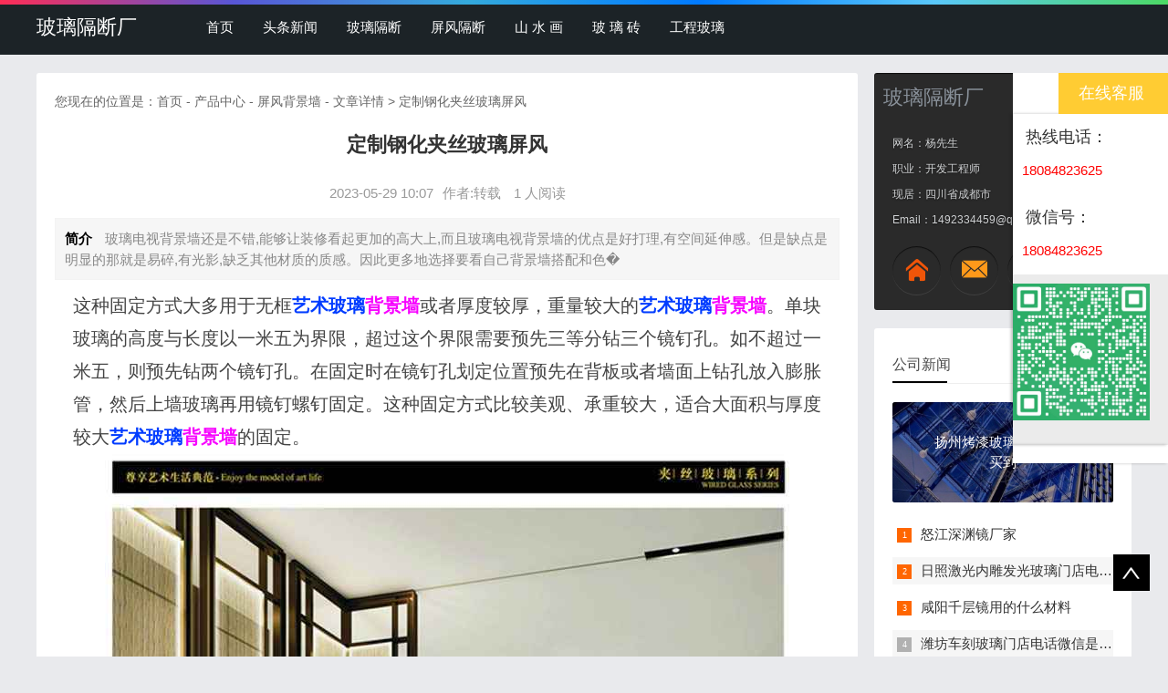

--- FILE ---
content_type: text/html
request_url: http://ispz.com.cn/show-2430.html
body_size: 5995
content:

<!doctype html>
<html>

<head>
    <meta charset="utf-8">
<title>定制钢化夹丝玻璃屏风-玻璃隔断厂</title>
<meta name="keywords" content="定制钢化夹丝玻璃屏风隔断墙,客厅玻璃隔断,屏风隔断,办公玻璃隔断">
<meta name="description" content="玻璃电视背景墙还是不错,能够让装修看起更加的高大上,而且玻璃电视背景墙的优点是好打理,有空间延伸感。但是缺点是明显的那就是易碎,有光影,缺乏其他材质的质感。因此更多地选择要看自己背景墙搭配和色彩的一致。工厂主营：隔断墙,客厅玻璃隔断,屏风隔断,办公玻璃隔断的厂家,提供专业的报价和解决方案，公司设计的产品质量可靠,风格新颖,受到众多客户的一致认可和满意。">
    <meta name="viewport" content="width=device-width, initial-scale=1.0">
    <link href="/templatefile/template13/skin/css/base.css" rel="stylesheet">
    <link href="/templatefile/template13/skin/css/m.css" rel="stylesheet">
    <link href="/templatefile/template13/skin/css/my.css" rel="stylesheet">
    <script src="/templatefile/template13/skin/js/jquery-1.8.3.min.js"></script>
    <script src="/templatefile/template13/skin/js/comm.js"></script>
    <!--[if lt IE 9]>
<script src="/skin/js/modernizr.js"></script>
<![endif]-->
</head>


<body>
<!--顶部 开始-->
<!--ad head-->
<header id="header">
  <div class="navbox">
    <h2 id="mnavh"><span class="navicon"></span></h2>
    <div class="logo"><a href="/">玻璃隔断厂</a></div>
    <nav>
      <ul id="starlist">
        <li><a href="/">首页</a></li>
        
        		<li><a class="" href="/page-1.html" class='on'>头条新闻</a></li>
					<li><a class="" href="/page-6.html" class='on'>玻璃隔断</a></li>
					<li><a class="" href="/page-7.html" class='on'>屏风隔断</a></li>
					<li><a class="" href="/page-8.html" class='on'>山 水 画</a></li>
					<li><a class="" href="/page-9.html" class='on'>玻 璃 砖</a></li>
					<li><a class="" href="/page-10.html" class='on'>工程玻璃</a></li>
			        
      </ul>
    </nav>
    <!-- <div class="searchico"></div> -->
  </div>
</header>
<div class="searchbox">
<!--   <div class="search">
    <form  name="formsearch" action="/plus/search.php">
      <input type="hidden" name="kwtype" value="0" />
      <input name="q" class="input_text" value="请输入关键字词" style="color: rgb(153, 153, 153);" onfocus="if(value=='请输入关键字词'){this.style.color='#000';value=''}" type="text">
      <input name="submit" class="input_submit" value="搜索" type="submit">
    </form>
  </div>
  <div class="searchclose"></div> -->
</div>


<!---新闻开始--->
   
  
  <!---新闻开始--->
   <article>
        <!--lbox begin-->
        <div class="lbox">
 <!--           <div class="ad whitebg">
                <div class="pcd_ad">
                    <table width="860" height="90" bgcolor="#D10101">
                        <tbody>
                            <tr align="center">
                                <td style="text-align: center;color: #fff;line-height: 90px;">广告位</td>
                            </tr>
                        </tbody>
                    </table>
                </div>
            </div>
-->
            <div class="content_box whitebg">
                <span class="con_nav">您现在的位置是：<a href='/'>首页</a>    -   <a href="/page-2.html"  >产品中心</a>   -   <a href="/page-7.html"  >屏风背景墙</a> - 文章详情 >  定制钢化夹丝玻璃屏风</span>
                <h1 class="con_tilte">定制钢化夹丝玻璃屏风</h1>
                <p class="bloginfo" style="text-align: center;"><span>2023-05-29 10:07</span><span>作者:转载</span><span>
                       1 人阅读
                    </span></p>
                <p class="con_info"><b>简介</b> 玻璃电视背景墙还是不错,能够让装修看起更加的高大上,而且玻璃电视背景墙的优点是好打理,有空间延伸感。但是缺点是明显的那就是易碎,有光影,缺乏其他材质的质感。因此更多地选择要看自己背景墙搭配和色�</p>
                <div class="con_text"> 
				<div style="margin: 0px; padding: 0px; color: rgb(68, 68, 68); font-size: 20px !important; line-height: 36px; box-sizing: border-box;">
	
	 这种固定方式大多用于无框<a href="http://www.inkde.com/" target="_blank" title="艺术玻璃" style="color:#003CFF"><strong>艺术玻璃</strong></a><a href="http://www.eoncho.com/" target="_blank" title="背景墙" style="color:#F700FF"><strong>背景墙</strong></a>或者厚度较厚，重量较大的<a href="http://www.inkde.com/" target="_blank" title="艺术玻璃" style="color:#003CFF"><strong>艺术玻璃</strong></a><a href="http://www.eoncho.com/" target="_blank" title="背景墙" style="color:#F700FF"><strong>背景墙</strong></a>。单块玻璃的高度与长度以一米五为界限，超过这个界限需要预先三等分钻三个镜钉孔。如不超过一米五，则预先钻两个镜钉孔。在固定时在镜钉孔划定位置预先在背板或者墙面上钻孔放入膨胀管，然后上墙玻璃再用镜钉螺钉固定。这种固定方式比较美观、承重较大，适合大面积与厚度较大<a href="http://www.inkde.com/" target="_blank" title="艺术玻璃" style="color:#003CFF"><strong>艺术玻璃</strong></a><a href="http://www.eoncho.com/" target="_blank" title="背景墙" style="color:#F700FF"><strong>背景墙</strong></a>的固定。<div style="text-align: center;"><img src="http://zq.lp178.com/webpic/3/dfad5b4d56b27ec32804a20b61fa08c3.jpg"></div><br/>随着生活水平和审美要求的提高，电视背景墙，客厅背景墙，玄关背景墙，儿童房背景墙，花园背景墙，卧室背景墙，茶室背景墙装修都越来越受到人们的关注。电视背景墙的制作有诸如做瓷砖雕刻，水刀拼花，各种石材，玻璃雕花，石膏板、铝塑板、涂料色彩造型、木制油漆造型，石材造型以及贴墙纸,要求用到3D背景墙效果，色彩艳丽，所以可用于装修背景墙的材料更是多种多样。<div style="text-align: center;"><img src="http://zq.lp178.com/webpic/3/141a110d3c9d255c5a0a5828407e54de.jpeg"></div><br/>在玻璃墙设计中要避免玻璃的单一，玻璃电视墙与其他材质背景墙不同，主要通过造型设计以突显其风格特点，单纯只有一面玻璃的玻璃电视墙容易让人感觉生冷没有家庭温暖，长期居住灯光的强烈反射又会令人倍感疲惫，所以在设计上要采用多色的玻璃或是印花玻璃等等。<br/>客厅沙发背景墙使用玻璃的可以增加一份的靓丽,并且在清洗的时候很方便。但是有的人觉得玻璃是很容易破碎的,所以稍微的不注意就会把背景墙弄碎,造成划伤的情况。为此人们就对这样的装修方式有一种疑问,好还是不好呢?那么就来介绍一下有关于客厅沙发背景墙是玻璃好不好?怎么设计沙发背景墙?</div>
                    <div class="pagelist"></div>
                    <p>Tags：
                         </p>
                    <p class="share"><b>转载：</b>本站内容均为个人综合和分享，内容源来自网络，感谢您对本站的认可。
                    </p>
                    <div class="nextinfo">
                        <p>上一篇：<a href="/show-6905.html">定制钢化夹丝玻璃背景墙</a> </p>
                        <p>下一篇：<a href="/show-2413.html">轻奢装饰艺术入户玻璃屏风隔断</a> </p>
                    </div>
                </div>
            </div>
            <!--             <div class="ad whitebg">
                <div class="pcd_ad">
                    <table width="860" height="90" bgcolor="#D10101">
                        <tbody>
                            <tr align="center">
                                <td style="text-align: center;color: #fff;line-height: 90px;">广告位</td>
                            </tr>
                        </tbody>
                    </table>
                </div>
            </div> -->
            <div class="whitebg">
                <h3 class="htitle">相关文章</h3>
                <ul class="otherlink">
						                     <li><a href="/show-6893.html" title="实木水纹玻璃屏风隔断">实木水纹玻璃屏风隔断</a></li>                    <li><a href="/show-6894.html" title="双层百叶中空钢化磨砂玄关隔断">双层百叶中空钢化磨砂玄关隔断</a></li>                    <li><a href="/show-6895.html" title="不锈钢铁艺简约超白遮挡旋转装饰玻璃屏风隔断">不锈钢铁艺简约超白遮挡旋转装饰玻璃屏风隔断</a></li>                    <li><a href="/show-6887.html" title="实木水纹钢化玻璃隔断">实木水纹钢化玻璃隔断</a></li>                    <li><a href="/show-6888.html" title="推拉门极简厕所玻璃移门隔断屏风">推拉门极简厕所玻璃移门隔断屏风</a></li>                    <li><a href="/show-6889.html" title="双层百叶中空钢化磨砂屏风隔断">双层百叶中空钢化磨砂屏风隔断</a></li>                    <li><a href="/show-6842.html" title="推拉门极简厕所玻璃移门玻璃屏风隔断">推拉门极简厕所玻璃移门玻璃屏风隔断</a></li>                    <li><a href="/show-6843.html" title="淋浴卫生间遮挡干湿分区屏风隔断">淋浴卫生间遮挡干湿分区屏风隔断</a></li>                    <li><a href="/show-6844.html" title="轻奢背景墙钢化玻璃隔断">轻奢背景墙钢化玻璃隔断</a></li>                    <li><a href="/show-6823.html" title="云雾超白玻玻璃屏风隔断">云雾超白玻玻璃屏风隔断</a></li>                </ul>
            </div>
            <div class="whitebg">
                <h3 class="htitle">随机推荐</h3>
                <ul class="xiangsi">
                  		 		  <li><a href="/show-3871.html"><i><img src="http://zq.lp178.com/webpic/3/7add87ee2d987a4c9f0d51897794940f.jpg"></i>
                            <p>雕刻艺术玻璃背景墙</p>
                            <span>背景色可以是乳胶漆，或者说壁纸、人造石、硅藻泥、石膏板等，金属、玻璃的材料在许多家庭中也有应用，这主 </span>
                        </a></li>		  <li><a href="/show-2212.html"><i><img src="http://zq.lp178.com/webpic/3/7142325c38319b37e7b85ababf1f1cb0.jpg"></i>
                            <p>长虹客厅背景墙玻璃</p>
                            <span>客厅沙发背景墙使用玻璃的可以增加一份的靓丽,并且在清洗的时候很方便。但是有的人觉得玻璃是很容易破碎的,� </span>
                        </a></li>		  <li><a href="/show-4940.html"><i><img src="http://zq.lp178.com/webpic/3/e1038c9ee0366ffc5be7f1226ee88fa7.jpg"></i>
                            <p>不锈钢隔断背景墙玻璃</p>
                            <span>玻璃材质非常美观大方，更重要的是玻璃背景墙还有防潮，防霉，耐热等多种，而且这种背景墙很容易擦洗，可以 </span>
                        </a></li>		  <li><a href="/show-5436.html"><i><img src="http://zq.lp178.com/webpic/3/2c1602058eed9a89290fef423a2c5278.jpg"></i>
                            <p>简约现代客厅入户进门遮挡山水画背景墙玻璃</p>
                            <span>想要装出时尚大气高级感满满的背景墙，可以采用“内嵌式多宝格X连纹背景墙”、“条纹格栅X连纹背景墙”、“� </span>
                        </a></li>
                </ul>
            </div>
        </div>
        <!--lbox end-->
       <!-- 右侧 --> <div class="rbox">
    <div class="card">
        <h3>玻璃隔断厂</h3>
        <p>网名：杨先生</p>
        <p>职业：开发工程师</p>
        <p>现居：四川省成都市</p>
        <p>Email：1492334459@qq.com</p>
        <ul class="linkmore">
            <li><a href="/" class="iconfont icon-zhuye" rel="nofollow">玻璃隔断厂</a></li>
            <li><a href="http://mail.qq.com/cgi-bin/qm_share?t=qm_mailme&email=1492334459@qq.com" target="_blank" class="iconfont icon-youxiang"  rel="nofollow"></a></li>
            <li><a href="http://wpa.qq.com/msgrd?v=3&uin=1492334459&site=qq&menu=yes" target="_blank" class="iconfont icon---"  rel="nofollow"></a></li>
            <li id="weixin"><a href="#" class="iconfont icon-weixin"  rel="nofollow"></a><i><img src="http://zq.lp178.com/webpic/image/20221220/20221220083609_34109.jpg" alt="weixin"></i></li>
        </ul>
    </div>
    <div class="whitebg paihang">
	        <h3 class="htitle">公司新闻</h3>
		            <section class="topnews imgscale"><a href="/show-6900.html"><img src="http://zq.lp178.com/webpic/3/3af8a448045a0f55c59f99dad637ac2e.jpg" alt="扬州烤漆玻璃哪里可以买到"><span>扬州烤漆玻璃哪里可以买到</span></a></section>

        <ul>
						               <li><i></i><a href="/show-6901.html" title="怒江深渊镜厂家">怒江深渊镜厂家</a></li>				               <li><i></i><a href="/show-6902.html" title="日照激光内雕发光玻璃门店电话微信是多少？">日照激光内雕发光玻璃门店电话微信是多少？</a></li>				               <li><i></i><a href="/show-6899.html" title="咸阳千层镜用的什么材料">咸阳千层镜用的什么材料</a></li>				               <li><i></i><a href="/show-6874.html" title="潍坊车刻玻璃门店电话微信是多少？">潍坊车刻玻璃门店电话微信是多少？</a></li>				               <li><i></i><a href="/show-6875.html" title="梅州智能镜有必要吗实用吗">梅州智能镜有必要吗实用吗</a></li>				               <li><i></i><a href="/show-6876.html" title="东莞南坡工程玻璃玻璃厂家电话">东莞南坡工程玻璃玻璃厂家电话</a></li>				               <li><i></i><a href="/show-6877.html" title="许昌深渊镜厂家">许昌深渊镜厂家</a></li>				               <li><i></i><a href="/show-6861.html" title="永州智能镜去哪里加工">永州智能镜去哪里加工</a></li>				
        </ul>    </div>
    <div class="whitebg tuijian">
			  
		  
        <h3 class="htitle">随机推荐</h3>
        <!--rand-->
		  		          <section class="topnews imgscale"><a href="/show-2285.html"><img src="http://zq.lp178.com/webpic/3/54556be1b6c8e868b772ac21a93c53f4.jpg" alt="屏风隔断山水画玻璃"><span>屏风隔断山水画玻璃</span></a></section>

        <ul>
            <!--rand-->						              <li><a href="/show-6073.html" title="办公室玻璃屏风隔断"><i><img src="http://zq.lp178.com/webpic/3/2eb741309ad9811ecb6e6ea127744ba8.jpg" alt="办公室玻璃屏风隔断"></i>
                    <p>办公室玻璃屏风隔断</p>
                </a></li> 						              <li><a href="/show-4850.html" title="雕刻艺术电视玻璃背景墙"><i><img src="http://zq.lp178.com/webpic/3/640ef1b8144e2f78ac5f9ae55521b55d.jpg" alt="雕刻艺术电视玻璃背景墙"></i>
                    <p>雕刻艺术电视玻璃背景墙</p>
                </a></li> 						              <li><a href="/show-945.html" title="隔断背景墙玻璃砖"><i><img src="http://zq.lp178.com/webpic/3/2ef695b99f8b97d143491a827c6005a3.jpg" alt="隔断背景墙玻璃砖"></i>
                    <p>隔断背景墙玻璃砖</p>
                </a></li> 						              <li><a href="/show-2559.html" title="不锈钢铁艺简约超白遮挡旋转装饰入户玄关隔断"><i><img src="http://zq.lp178.com/webpic/3/8f8ad89471fbac7f07c0fe30983957fd.jpg" alt="不锈钢铁艺简约超白遮挡旋转装饰入户玄关隔断"></i>
                    <p>不锈钢铁艺简约超白遮挡旋转装饰入户玄关隔断</p>
                </a></li> 						              <li><a href="/show-6292.html" title="夹胶夹丝山水画玻璃"><i><img src="http://zq.lp178.com/webpic/3/04a94748dfd79d16348292eec73546d4.jpeg" alt="夹胶夹丝山水画玻璃"></i>
                    <p>夹胶夹丝山水画玻璃</p>
                </a></li> 						              <li><a href="/show-2199.html" title="冰花玻璃家用装饰玻璃"><i><img src="http://zq.lp178.com/webpic/3/69918af054700fde65e121136843173f.jpg" alt="冰花玻璃家用装饰玻璃"></i>
                    <p>冰花玻璃家用装饰玻璃</p>
                </a></li> 						              <li><a href="/show-6880.html" title="工艺玻璃背景墙"><i><img src="http://zq.lp178.com/webpic/3/3cfb86b480614c909f75a5019f0c566a.jpeg" alt="工艺玻璃背景墙"></i>
                    <p>工艺玻璃背景墙</p>
                </a></li> 						              <li><a href="/show-1267.html" title="sun-e玻璃生产代加工"><i><img src="http://zq.lp178.com/webpic/3/37e5cd6f1591b33de01d1ee792fb5443.jpg" alt="sun-e玻璃生产代加工"></i>
                    <p>sun-e玻璃生产代加工</p>
                </a></li> 				

        </ul>    </div>
    <div class="whitebg paihang">
        <h3 class="htitle">热门城市</h3>
        <ul>
            <!--rand-->
            
          <li><i></i><a href="/beijing/">北京</a></li>
		  <li><i></i><a href="/tianjin/">天津</a></li>
		  <li><i></i><a href="/shanghai/">上海</a></li>
		  <li><i></i><a href="/zhongqing/">重庆</a></li>
		  <li><i></i><a href="/taizhou/">泰州</a></li>
		  <li><i></i><a href="/suzhou/">苏州</a></li>
		  <li><i></i><a href="/yancheng/">盐城</a></li>
		  <li><i></i><a href="/changzhou/">常州</a></li>
		  <li><i></i><a href="/zhenjiang/">镇江</a></li>
		  <li><i></i><a href="/lianyungang/">连云港</a></li>
		  <li><i></i><a href="/suqian/">宿迁</a></li>
		  <li><i></i><a href="/nanjing/">南京</a></li>
		  <li><i></i><a href="/xuzhou/">徐州</a></li>
		  <li><i></i><a href="/wuxi/">无锡</a></li>
		  <li><i></i><a href="/yangzhou/">扬州</a></li>
		  <li><i></i><a href="/fuzhou/">抚州</a></li>
		  <li><i></i><a href="/nanchang/">南昌</a></li>
		  <li><i></i><a href="/xianyang/">咸阳</a></li>
		  <li><i></i><a href="/xian/">西安</a></li>
		  <li><i></i><a href="/chengdu/">成都</a></li>
            
        </ul>
    </div>
    <div class="whitebg tongji">
        <h3 class="htitle">关注我们</h3>
        <ul>
            
            <li class="tongji_gzh"><img src='http://zq.lp178.com/webpic/image/20221220/20221220083609_34109.jpg' alt="weixin"></li>
        </ul>
    </div>
</div>


   <!--right end-->
 
    </article>
	
	

    
  
  <!---新闻开始--->
 <!--底部 结束-->
 <!--footer 底部-->
 <footer>
    <div class="box">
        <div class="endnav">
            <p>Copyright &copy; 2002-2020 玻璃隔断厂 版权所有 <br><br><a href="/city.html" style="color:#ffffff">全国分站</a> | <a href="/rss.xml" style="color:#ffffff">网站RSS</a> | <a href="/sitemap.xml" style="color:#ffffff">网站地图</a> </p>
        </div>
    </div>
    <a href="#">
        <div class="top"></div>
    </a>
</footer>
<script type="text/javascript" src="/templatefile/template13/skin/js/theia-sticky-sidebar.min.js"></script>
<script type="text/javascript">
jQuery(document).ready(function() {
    jQuery('.rbox').theiaStickySidebar({
        additionalMarginTop: 30
    });
});
</script>

<!--ad footer-->
<script charset="utf-8" src="http://zq.lp178.com/systemadmin/ads/kefu/kefu.js"></script> 
</body>
</html>


--- FILE ---
content_type: text/css
request_url: http://ispz.com.cn/templatefile/template13/skin/css/base.css
body_size: 7743
content:
/* AB模版网 做最好的织梦整站模板下载网站 Www.AdminBuy.Cn */
/* QQ：9490489 */
/* 仿站：Fang.AdminBuy.Cn */
/* 素材：Sc.AdminBuy.Cn */
@charset "utf-8";

/* css */
* {
    margin: 0;
    padding: 0
}

body {
    font: 15px "Microsoft YaHei", Arial, Helvetica, sans-serif;
    color: #333;
    background: #E9EAED;
    line-height: 1.5;
    overflow-x: hidden;
}

img {
    border: 0;
    display: block
}

ul,
li {
    list-style: none;
}

a {
    text-decoration: none;
    color: #333;
}

a:hover {
    color: #000;
    text-decoration: none;
}

.clear {
    clear: both;
    width: 100%;
    overflow: hidden;
    height: 20px
}

.clearblank {
    clear: both;
    width: 100%;
    overflow: hidden;
}

.fl {
    float: left !important;
}

.fr {
    float: right !important;
}

.box,
article {
    width: 1200px;
    margin: auto;
    overflow: hidden
}

.box {
    text-align: center;
}

.navbox {
    width: 1200px;
    margin: auto;
}

.mt20 {
    margin-top: 20px;
}

.blue {
    color: #00C1DE
}

@font-face {
    font-family: "iconfont";
    src: url('../fonts/iconfont.eot');
    /* IE9*/
    src: url('../fonts/iconfont.eot#iefix') format('embedded-opentype'),
        /* IE6-IE8 */
        url('../fonts/iconfont.woff') format('woff'), url('../fonts/iconfont.ttf') format('truetype'),
        /* chrome, firefox, opera, Safari, Android, iOS 4.2+*/
        url('../fonts/iconfont.svg#iconfont') format('svg');
    /* iOS 4.1- */
}

/*header*/
header {
    width: 100%;
    padding: 5px 0;
    background: #1C2327;
    height: 50px;
}

header::before {
    background: #000 linear-gradient(to left, #4cd964, #5ac8fa, #007aff, #34aadc, #5856d6, #ff2d55);
    content: "";
    height: 5px;
    position: absolute;
    top: 0;
    width: 100%;
}

.logo {
    float: left;
    margin-right: 60px;
    line-height: 50px;
    color: #FFF;
    font-size: 22px
}

.logo a {
    color: #FFF
}

.logo img {
    margin-top: 14px;
}

.imgscale img {
    width: 100%;
    -moz-transition: all .5s ease;
    -webkit-transition: all .5s ease;
    -ms-transition: all .5s ease;
    -o-transition: all .5s ease;
    transition: all .5s ease;
    transition: all 0.5s;
}

.imgscale:hover img {
    transform: scale(1.1);
}

/*nav*/
nav {
    float: left;
    height: 50px;
    line-height: 50px;
    text-align: center;
}

#starlist {}

#starlist li {
    position: relative;
    display: inline;
    float: left;
    width: max-content;
}

#starlist li a {
    display: inline;
    float: left;
    padding: 0 16px;
    color: #fff
}

#starlist li a:hover,
#starlist #selected,
.selected>a,
#starlist li:hover {
    color: #00c1de;
}

#starlist li:hover a {
    color: #00c1de
}

#starlist ul.sub {
    overflow: hidden;
    position: absolute;
    left: 0;
    top: 50px;
    background: #1C2327;
    display: none;
    z-index: 9
}

#starlist ul.sub li {
    height: 30px;
    line-height: 30px;
    font-size: 14px;
    overflow: hidden;
    text-align: left;
}

#starlist ul.sub li:last-child {
    padding-bottom: 10px
}

#starlist ul.sub li a {
    color: #FFF
}

#starlist ul.sub li a:hover {
    color: #00c1de
}

#starlist li:hover ul.sub {
    display: block
}

/*箭头*/
.menu:before {
    position: absolute;
    content: "";
    top: 22px;
    right: 5px;
    background: url(../images/jt.png) no-repeat;
    width: 8px;
    height: 8px;
    -ms-transition: all .5s ease;
    -moz-transition: all .5s ease;
    -webkit-transition: all .5s ease;
    -o-transition: all .5s ease;
    transition: all .5s ease;
}

.menu:hover:before {
    transform: rotate(180deg)
}

/*旋转*/
#mnavh {
    display: none;
    margin: 5px 0 0 0;
    width: 24px;
    height: 40px;
    float: right;
    text-align: center;
    padding: 0 10px;
}

.navicon {
    display: block;
    position: relative;
    width: 30px;
    height: 5px;
    background-color: #fff;
    margin-top: 20px;
}

.navicon:before,
.navicon:after {
    content: '';
    display: block;
    width: 30px;
    height: 5px;
    position: absolute;
    background: #fff;
    -webkit-transition-property: margin, -webkit-transform;
    transition-property: margin, -webkit-transform;
    transition-property: margin, transform;
    transition-property: margin, transform, -webkit-transform;
    -webkit-transition-duration: 300ms;
    transition-duration: 300ms;
}

.navicon:before {
    margin-top: -10px;
}

.navicon:after {
    margin-top: 10px;
}

.open .navicon {
    background: none
}

.open .navicon:before {
    margin-top: 0;
    -webkit-transform: rotate(45deg);
    transform: rotate(45deg);
}

.open .navicon:after {
    margin-top: 0;
    -webkit-transform: rotate(-45deg);
    transform: rotate(-45deg);
}

.open .navicon:before,
.open .navicon:after {
    content: '';
    display: block;
    width: 30px;
    height: 5px;
    position: absolute;
    background: #fff;
}

/*menu+*/
.menu span {
    display: none;
    width: 50px;
    height: 50px;
    background: #12b7de;
    opacity: 0.5;
    position: absolute;
    top: 0;
    right: 0;
    border-left: #49ccea 1px solid;
}

/*search*/
.searchico {
    margin-top: 5px;
    width: 39px;
    height: 39px;
    float: right;
    display: inline;
    cursor: pointer;
    background: url(../images/bg.png) no-repeat center !important;
}

.searchbox {
    width: 1200px;
    margin: 10px auto;
    overflow: hidden;
    background: #ffffff;
    position: relative;
}

.search {
    width: 50%;
    margin: 20px auto;
    background: #222;
    border-radius: 0 5px 5px 0;
    position: relative;
    border: #ccc 1px solid;
    display: none;
}

.search input.input_submit {
    border: 0;
    background: 0;
    color: #fff;
    outline: none;
    position: absolute;
    padding: 10px 11%;
    cursor: pointer;
}

.search input.input_text {
    border: 0;
    line-height: 36px;
    height: 36px;
    width: 72%;
    padding-left: 10px;
    outline: none
}

.open {
    display: block !important
}

.searchclose {
    background: url(../images/close.png) no-repeat;
    display: block;
    position: absolute;
    width: 28px;
    height: 30px;
    right: 5px;
    top: 5px
}

/*article*/

/*lbox*/
.lbox {
    width: 75%;
    float: left;
    overflow: hidden
}

/*banner*/
.banbox {
    width: 68.5%;
    overflow: hidden;
    float: left;
    border-radius: 3px;
    margin-bottom: 20px
}

.banner {
    width: 100%;
    overflow: hidden;
    float: left;
}

.fader {
    position: relative;
    width: 100%;
    height: 260px;
    /*padding-top: 50%;*/
    font-family: "futura", arial;
    overflow: hidden;
}

.fader .slide {
    position: absolute;
    width: 100%;
    top: 0;
    z-index: 1;
    opacity: 0;
}

.fader .slide img {
    width: 100%;
    height: 260px;
    margin: auto;
}

.fader .prev,
.fader .next {
    position: absolute;
    height: 32px;
    line-height: 32px;
    width: 40px;
    top: 50%;
    left: 50px;
    z-index: 4;
    margin-top: -25px;
    cursor: pointer;
    opacity: 0;
    transition: all 150ms;
}

.fader .prev {
    background: url(../images/left.png) no-repeat
}

.fader .next {
    left: auto;
    right: 50px;
    background: url(../images/right.png) no-repeat
}

.fader .pager_list {
    position: absolute;
    width: 100%;
    height: 26px;
    padding: 0;
    line-height: 40px;
    bottom: 0;
    text-align: center;
    z-index: 4;
}

.fader .pager_list li {
    border-radius: 10px;
    display: inline-block;
    width: 10px;
    height: 10px;
    margin: 0 7px;
    background: #fff;
    opacity: .9;
    text-indent: -9999px;
    cursor: pointer;
    transition: all 150ms;
}

.fader .pager_list li:hover,
.fader .pager_list li.active {
    opacity: 1;
    background: #12b7de;
}

.banner:hover .fader_controls .page.prev {
    opacity: .7;
    left: 20px
}

.banner:hover .fader_controls .page.next {
    opacity: .7;
    right: 20px
}

/*headline*/
.headline {
    width: 30%;
    float: right;
    overflow: hidden;
}

.headline ul {
    height: 260px;
}

.headline ul li {
    width: 100%;
    background: #000;
    overflow: hidden;
    height: 125px;
    margin-bottom: 10px;
    border-radius: 3px;
    position: relative
}

.headline ul li a {
    display: block;
    overflow: hidden;
    height: 100%;
}

.headline ul li img {
    width: 100%;
    height: 100%;
    -moz-transition: all .5s ease;
    -webkit-transition: all .5s ease;
    -ms-transition: all .5s ease;
    -o-transition: all .5s ease;
    transition: all .5s ease;
    transition: all 0.5s;
    opacity: .7;
}

.headline ul li:hover img {
    transform: scale(1.1);
    opacity: 1
}

.headline ul li span {
    bottom: 0;
    position: absolute;
    top: 30%;
    left: 0;
    right: 0;
    color: #FFF;
    text-align: center;
    font-size: 15px;
    margin-top: 5px;
    padding: 0 40px;
    overflow: hidden;
    text-overflow: ellipsis;
    -webkit-box-orient: vertical;
    display: -webkit-box;
    -webkit-line-clamp: 2;
    line-height: 24px;
    height: 48px;
}

/*tab_buttons*/
.tab_buttons {
    margin-bottom: 10px;
    width: 100%;
    overflow: hidden;
    border-bottom: #e4e3e3 1px solid;
    /* position: relative; */
}

.tab_buttons li {
    display: block;
    font-size: 16px;
    line-height: 40px;
    float: left;
    width: 100px;
    text-align: center;
    position: relative;
    cursor: pointer
}

.newscurrent:after {
    content: "";
    background: #000;
    width: 100px;
    height: 2px;
    position: absolute;
    bottom: 0;
    left: 0;
}

.newsitem {
    display: none;
}

.newsitem:nth-child(1) {
    display: block;
}

/*tab_box*/
.whitebg {
    background: #fff;
    border-radius: 3px;
    padding: 20px;
    margin-bottom: 20px;
    overflow: hidden;
}

.tab_box {
    clear: both;
    position: relative;
}

.newslist {
    float: right;
    width: 66%
}

.newslist li {
    overflow: hidden;
    line-height: 32px;
    padding: 0 20px 10px 20px;
}

.newslist li a {
    height: 32px;
}

.newslist li img {
    width: 100%
}

.newslist li {
    height: 22px;
}

.newslist li:hover {
    height: 100%;
    background: #f7f7f7
}

.newslist li:hover a {
    color: #000;
    font-weight: bold
}

.newslist li:hover i {
    background: #222;
}

.newslist li:nth-child(1) {
    height: 100%;
    background: #f7f7f7
}

.newslist li:nth-child(1) a {
    color: #000;
    font-weight: bold
}

.newslist li:nth-child(1) i {
    background: #9a9a9a;
}

.newslist:hover li:nth-child(1) {
    height: 22px;
    background: none;
}

.newslist:hover li:nth-child(1) a {
    color: #333;
    font-weight: normal
}

.newslist:hover li:nth-child(1) i {
    background: #9a9a9a;
}

.newslist:hover li:nth-child(1):hover {
    height: 100%;
    background: #f7f7f7;
}

.newslist:hover li:nth-child(1):hover a {
    color: #000;
    font-weight: bold
}

.newslist:hover li:nth-child(1):hover i {
    background: #222;
}

.newslist p {
    line-height: 24px;
    font-size: 14px;
    overflow: hidden;
    text-overflow: ellipsis;
    -webkit-box-orient: vertical;
    display: -webkit-box;
    -webkit-line-clamp: 2;
    height: 48px;
}

.newspic {
    float: left;
    width: 32%;
    height: 218px;
    overflow: hidden;
    position: relative;
}

.newspic ul {
    overflow: hidden;
}

.newspic li {
    height: 220px;
    position: relative;
    background: rgba(0, 0, 0, 1);
    overflow: hidden;
    margin-bottom: 10px;
    border-radius: 3px
}

.newspic li a {
    display: block;
    overflow: hidden
}

.newspic img {
    height: 100%;
    width: 100%;
    opacity: .7;
    -moz-transition: all .5s ease;
    -webkit-transition: all .5s ease;
    -ms-transition: all .5s ease;
    -o-transition: all .5s ease;
    transition: all .5s ease;
    transition: all 0.5s;
}

.newspic span {
    bottom: 0;
    position: absolute;
    bottom: 10%;
    left: 0;
    right: 0;
    color: #FFF;
    text-align: center;
    font-size: 15px;
    padding: 0 40px;
    overflow: hidden;
    text-overflow: ellipsis;
    -webkit-box-orient: vertical;
    display: -webkit-box;
    -webkit-line-clamp: 2;
    line-height: 22px;
}

.newspic li:hover img {
    opacity: .9;
    transform: scale(1.1);
}

.newsitem ul li i {
    display: block;
    width: 20px;
    height: 20px;
    background: #9a9a9a;
    float: left;
    margin-top: 6px;
    margin-right: 20px;
    position: relative;
    font-style: normal
}

.newsitem ul li i::before {
    position: absolute;
    left: 0;
    top: 0;
    font-size: 9px;
    color: #fff;
    line-height: 20px;
    width: 20px;
    text-align: center
}

.newsitem ul li:first-child i {
    background: #222;
}

.newsitem ul li:first-child i::before {
    content: "1";
}

.newsitem ul li:nth-child(2) i::before {
    content: "2";
}

.newsitem ul li:nth-child(3) i::before {
    content: "3";
}

.newsitem ul li:nth-child(4) i::before {
    content: "4";
}

.newsitem ul li:nth-child(5) i::before {
    content: "5";
}

/*zhuanti*/
.zhuanti ul {
    overflow: hidden;
    padding: 10px 0 20px 10px;
    position: relative;
}

.zhuanti ul:before {
    content: "";
    position: absolute;
    background: #fff;
    width: 1px;
    height: 100%;
    left: 10px
}

.zhuanti ul:after {
    content: "";
    position: absolute;
    background: #fff;
    width: 100%;
    height: 1px;
    bottom: 20px;
    left: 0;
}

.zhuanti li {
    float: left;
    width: 27.6%;
    border-bottom: #eee 1px solid;
    border-left: #eee 1px solid;
    overflow: hidden;
    padding: 20px;
    -moz-transition: all .5s ease;
    -webkit-transition: all .5s ease;
    transition: all .5s ease;
}

.ztpic {
    width: 100%;
    height: 100px;
    overflow: hidden;
    border-radius: 3px;
    background: #CCC;
    display: block
}

.ztpic img {
    display: inline-block;
    width: 100%;
    min-height: 100%;
    height: auto;
    vertical-align: middle;
    transition: all .5s ease-out .1s;
}

.zhuanti li b {
    display: block;
    width: 100%;
    overflow: hidden;
    height: 30px;
    line-height: 30px;
    margin: 10px 0;
    text-overflow: ellipsis;
    white-space: nowrap;
    overflow: hidden;
}

.zhuanti li span {
    color: #999;
    overflow: hidden;
    text-overflow: ellipsis;
    -webkit-box-orient: vertical;
    display: -webkit-box;
    -webkit-line-clamp: 3;
    font-size: 14px;
    height: 62px;
    display: block;
}

.readmore {
    margin: 10px 0 0 0;
    color: #096;
    display: block;
}

.readmore:before {
    content: "+";
    color: #063
}

.zhuanti li:hover {
    background: #fff;
    box-shadow: #ccc 1px 1px 8px;
}

.zhuanti li:hover img {
    transform: scale(1.05)
}

/*bloglist*/
.bloglist ul {
    padding: 10px 0 0
}

.bloglist li {
    overflow: hidden;
    margin-bottom: 20px;
    border-bottom: #eee 1px dashed;
    padding-bottom: 20px;
    position: relative;
    min-height: 120px;
}

.blogtitle {
    margin: 0 0 10px 0;
    font-size: 18px;
    overflow: hidden;
}

.bloglist li:hover .blogtitle a {
    color: #337ab7;
}

.blogtitle b {
    color: #F00
}

a.viewmore {
    display: block;
    right: 10px;
    bottom: 20px;
    position: absolute;
    padding: 3px 10px;
    background: #12b7de;
    color: #fff;
    border-radius: 3px;
}

.blogpic {
    float: left;
    width: 23.2%;
    margin-right: 20px;
    display: block;
    overflow: hidden;
    border-radius: 3px;
    position: relative;
    max-height: 140px;
}

.blogpic i {
    display: block;
    position: absolute;
    top: 0;
    left: 0;
    z-index: 9;
    font-style: normal;
    padding: 3px 5px;
    background: rgba(18, 182, 221, .8);
    font-size: 14px;
}

.blogpic i a {
    color: #FFF
}

.bplist {
    display: block;
    overflow: hidden
}

.bplist a {
    display: block;
    float: left;
    width: 25%;
    overflow: hidden
}

.bplist a img {
    border-radius: 3px;
    width: 200px;
    height: 140px;
    -moz-transition: all .5s ease;
    -webkit-transition: all .5s ease;
    -ms-transition: all .5s ease;
    -o-transition: all .5s ease;
    transition: all .5s ease;
    transition: all 0.5s;
}

.bplist a img:hover {
    transform: scale(1.05)
}

.blogtext {
    font-size: 14px;
    color: #666;
    overflow: hidden;
    text-overflow: ellipsis;
    -webkit-box-orient: vertical;
    display: -webkit-box;
    -webkit-line-clamp: 3;
    margin-top: 20px;
    text-align: left;
}

.bloginfo {
    margin-top: 20px;
    overflow: hidden;
    color: #999;
    line-height: 34px;
}

.bloginfo span {
    margin: 0 5px
}

.bloginfo span a {
    color: #096
}

.avatar {
    position: relative;
    float: left;
    width: 30px;
    height: 30px;
    border-radius: 100%;
    padding: 2px;
    display: block;
    background: -webkit-linear-gradient(bottom left, rgba(0, 153, 255, .9), rgba(42, 228, 197, .7));
    background: -o-linear-gradient(bottom left, rgba(0, 153, 255, .9), rgba(42, 228, 197, .7));
    background: linear-gradient(to top right, rgba(0, 153, 255, .9), rgba(42, 228, 197, .7));
}

.avatar img {
    width: 100%;
    border-radius: 50%;
}

.avatar::after {
    content: "";
    position: absolute;
    background: url(../images/v.png) no-repeat;
    background-size: 12px;
    width: 12px;
    height: 12px;
    right: 0;
    bottom: 0
}

/*links*/
.sqlink {
    float: right;
    margin-right: 10px;
    font-size: 14px
}

.sqlink a {
    color: #666
}

.sqlink a:hover {
    color: #000;
    text-decoration: underline
}

.links ul {
    overflow: hidden;
    margin-top: 20px
}

.links li {
    display: inline-block;
    width: 50%;
    float: left;
    line-height: 30px;
    text-align: center
}

.links li a {
    display: block;
}

.links li:hover {
    background: #f7f7f7
}

/*rbox*/
.rbox {
    width: 23.5%;
    float: right;
    overflow: hidden;
}

.card {
    box-shadow: 0px 1px 0px rgba(255, 255, 255, .1), inset 0px 1px 1px rgba(0, 0, 0, .7);
    border-radius: 3px;
    background: url(../images/quote-bg.png) no-repeat top right rgba(42, 42, 42, 1);
    height: 260px;
    overflow: hidden;
    margin-bottom: 20px
}

.card h3 {
    font-size: 22px;
    margin: 10px;
    color: #89919a;
    font-weight: normal;
    padding-bottom: 10px;
}

.card p {
    font-size: 12px;
    padding: 0 0 0 20px;
    line-height: 28px;
    text-shadow: 0px 1px 2px rgba(0, 0, 0, .5);
    color: #d0d2d4;
    -webkit-animation: animations2 5s ease-in-out 5s;
    -moz-animation: animations2 5s ease-in-out 5s;
    -o-animation: animations2 5s ease-in-out 5s;
    -ms-animation: animations2 5s ease-in-out 5s;
    animation: animations2 5s ease-in-out 5s;
}

.linkmore {
    margin: 15px
}

.linkmore li {
    width: 25%;
    float: left
}

.linkmore li a {
    height: 53px;
    display: block;
    overflow: hidden;
    box-shadow: 0px 1px 0px rgba(255, 255, 255, .1), inset 0px 1px 1px rgba(0, 0, 0, .7);
    border-radius: 50%;
    margin: 0 5px;
}

.linkmore li a:hover {
    opacity: 0.5;
}

.iconfont {
    font-family: "iconfont" !important;
    font-size: 30px;
    font-style: normal;
    -webkit-font-smoothing: antialiased;
    text-align: center;
    line-height: 53px;
    -moz-osx-font-smoothing: grayscale;
}

.icon-youxiang:before {
    content: "\e640";
}

.icon-weixin:before {
    content: "\e501";
}

.icon---:before {
    content: "\e607";
}

.icon-zhuye:before {
    content: "\e64b";
}

a.iconfont.icon-zhuye {
    color: #ef5509;
    font-size: 36px;
}

a.iconfont.icon-youxiang {
    color: #FF991A;
    font-size: 28px;
}

a.iconfont.icon--- {
    color: #1296DB;
}

a.iconfont.icon-weixin {
    color: #07AF12;
}

#weixin {
    position: relative
}

#weixin i {
    display: block;
    position: absolute;
    bottom: 55px;
    right: 0
}

#weixin i img {
    height: 100px;
    display: none
}

#weixin:hover i img {
    display: block
}

/*htitle*/
.htitle {
    font-size: 16px;
    line-height: 40px;
    border-bottom: 1px solid #eee;
    color: #484848;
    font-weight: normal;
    position: relative;
    margin-bottom: 10px;
}

.htitle:after {
    content: "";
    position: absolute;
    width: 60px;
    height: 2px;
    content: "";
    background: #000;
    left: 0;
    bottom: 0;
    -moz-transition: all .5s ease;
    -webkit-transition: all .5s ease;
    transition: all .5s ease;
}

.htitle:hover:after {
    width: 80px;
}

.hnav {
    float: right
}

.hnav a {
    display: block;
    margin-right: 10px;
    padding-right: 10px;
    float: left;
    position: relative
}

.hnav a:after {
    position: relative;
    content: "/";
    right: -10px;
    bottom: 0;
    color: #ccc
}

.hnav a:last-child::after {
    content: ""
}

/*notice*/
.notice ul {
    padding-top: 18px
}

.notice li {
    font-size: 12px;
    line-height: 30px;
    margin-bottom: 12px;
    display: block;
    -moz-border-radius: 4px;
    border-radius: 4px;
    background: #f6f6f6;
    padding: 4px 12px 4px 30px;
    overflow: hidden;
    text-overflow: ellipsis;
    white-space: nowrap;
    position: relative;
    -moz-transition: all .2s ease;
    -webkit-transition: all .2s ease;
    transition: all .2s ease;
}

.notice li:before {
    position: absolute;
    content: "";
    width: 3px;
    height: 3px;
    background: #000;
    border-radius: 10px;
    left: 15px;
    top: 20px
}

.notice li:hover {
    background: #f2f2f2;
    box-shadow: 0 0 10px #ccc;
    -moz-transition: all .2s ease;
    -webkit-transition: all .2s ease;
    transition: all .2s ease;
}

/*topnews*/
.topnews {
    display: block;
    margin: 20px 0;
    background: #000;
    position: relative;
    overflow: hidden;
    border-radius: 3px;
    max-height: 110px;
}

.topnews img {
    opacity: .7;
}

.topnews span {
    bottom: 0;
    position: absolute;
    bottom: 30%;
    left: 0;
    right: 0;
    color: #FFF;
    text-align: center;
    font-size: 15px;
    padding: 0 40px;
    overflow: hidden;
    text-overflow: ellipsis;
    -webkit-box-orient: vertical;
    display: -webkit-box;
    -webkit-line-clamp: 2;
    line-height: 22px;
}

.topnews:hover img {
    opacity: .9;
    transform: scale(1.1);
}

/*paihang*/
.paihang ul {
    overflow: hidden
}

.paihang ul li {
    height: 30px;
    line-height: 30px;
    margin-bottom: 10px;
    padding-left: 5px;
    text-overflow: ellipsis;
    white-space: nowrap;
    overflow: hidden;
}

.paihang ul li:nth-child(even) {
    background: #f6f6f6
}

.paihang ul li i {
    display: block;
    width: 16px;
    height: 16px;
    background: #B1B1B1;
    float: left;
    margin-top: 8px;
    margin-right: 10px;
    position: relative;
    font-style: normal
}

.paihang ul li i::before {
    position: absolute;
    left: 0;
    top: 0;
    font-size: 9px;
    color: #fff;
    line-height: 16px;
    width: 16px;
    text-align: center
}

.paihang ul li:first-child i,
.paihang ul li:nth-child(2) i,
.paihang ul li:nth-child(3) i {
    background: #FF6600;
}

.paihang ul li:first-child i::before {
    content: "1";
}

.paihang ul li:nth-child(2) i::before {
    content: "2";
}

.paihang ul li:nth-child(3) i::before {
    content: "3";
}

.paihang ul li:nth-child(4) i::before {
    content: "4";
}

.paihang ul li:nth-child(5) i::before {
    content: "5";
}

.paihang ul li:nth-child(6) i::before {
    content: "6";
}

.paihang ul li:nth-child(7) i::before {
    content: "7";
}

.paihang ul li:nth-child(8) i::before {
    content: "8";
}

.paihang ul li:nth-child(9) i::before {
    content: "9";
}

.paihang ul li:nth-child(10) i::before {
    content: "10";
}

.paihang ul li:nth-child(11) i::before {
    content: "11";
}

.paihang ul li:nth-child(12) i::before {
    content: "12";
}

.paihang ul li:nth-child(13) i::before {
    content: "13";
}

.paihang ul li:nth-child(14) i::before {
    content: "14";
}

.paihang ul li:nth-child(15) i::before {
    content: "15";
}

.paihang ul li:nth-child(16) i::before {
    content: "16";
}

.paihang ul li:nth-child(17) i::before {
    content: "17";
}

.paihang ul li:nth-child(18) i::before {
    content: "18";
}

.paihang ul li:nth-child(19) i::before {
    content: "19";
}

.paihang ul li:nth-child(20) i::before {
    content: "20";
}

.paihang ul li:hover {
    -moz-transition: all .2s ease;
    -webkit-transition: all .2s ease;
    transition: all .2s ease;
}

/*tuijian*/
.tuijian ul {
    overflow: hidden;
    padding-top: 10px
}

.tuijian li {
    overflow: hidden;
    margin-bottom: 10px;
    height: 60px;
}

.tuijian li i {
    width: 70px;
    height: 70px;
    margin-right: 10px;
    overflow: hidden;
    display: block;
    float: left;
}

.tuijian li i img {
    height: 100%;
    max-width: 100%;
    min-width: 100%;
    -moz-transition: all .5s ease;
    -webkit-transition: all .5s ease;
    -ms-transition: all .5s ease;
    -o-transition: all .5s ease;
    transition: all .5s ease;
    transition: all 0.5s;
}

.tuijian li p {
    margin-top: 10px;
    line-height: 20px;
    max-height: 40px;
    overflow: hidden;
    text-overflow: ellipsis;
    -webkit-box-orient: vertical;
    display: -webkit-box;
    -webkit-line-clamp: 2;
    font-size: 14px;
}

.tuijian li:hover {
    background: #f6f6f6;
}

.tuijian li:hover img {
    transform: scale(1.1);
}

/*ad*/
.ad ul {
    overflow: hidden;
    border-radius: 3px;
}

/*wenzi*/
.wenzi li {
    line-height: 22px;
    margin-bottom: 10px;
    position: relative;
    padding-left: 15px
}

.wenzi li:before {
    position: absolute;
    content: "";
    width: 3px;
    height: 3px;
    background: #000;
    border-radius: 10px;
    left: 0px;
    top: 10px;
}

/*tongji*/
.tongji li {
    margin-bottom: 8px
}

.tongji li a {
    color: #096
}

.tongji li a:hover {
    text-decoration: underline;
    color: #000
}

.tongji_gzh {
    width: 80%;
    margin: auto;
    overflow: hidden;
}

.tongji_gzh img {
    width: 100%
}

/*footer*/
footer {
    background: #373D41;
    width: 100%;
    border-top: #00C1DE 10px solid;
    padding: 30px 0;
    color: #73777a;
    font-size: 14px;
}

.wxbox {
    overflow: hidden;
    float: left;
    margin-right: 20px
}

.wxbox li {
    float: left;
    margin: 0 10px;
    text-align: center
}

.wxbox img {
    height: 100px
}

.endnav b {
    font-size: 16px;
    color: #00c1de;
}

.endnav p {
    margin-bottom: 5px
}

footer a {
    color: #73777a;
}

footer a:hover {
    color: #00C1DE
}

.top {
    width: 40px;
    height: 40px;
    display: block;
    background: url(../images/top.png) no-repeat center #000;
    right: 20px;
    bottom: 10%;
    position: fixed
}

/*
list.html
*/
.lanmu {
    text-align: center;
}

.lanmu h1 {
    font-size: 22px;
    margin-bottom: 15px
}

.lanmu p {
    color: #666
}

/*
list2.html
*/
.liucheng ul {
    overflow: hidden;
    margin-top: 20px
}

.liucheng li {
    width: 33.3%;
    float: left;
    padding-bottom: 20px
}

.liucheng li section {
    display: block;
    margin: 0 15px;
    box-shadow: #e9eaed 1px 1px 5px;
}

.liucheng li h2 {
    font-size: 16px;
    line-height: 36px;
    background: #1c2327;
    color: #FFF;
    font-weight: normal;
    text-align: center;
    margin-bottom: 15px;
}

.liucheng li p {
    padding: 0 10px;
    font-size: 14px;
    line-height: 30px
}

.liucheng li p:last-child {
    padding-bottom: 15px
}

.liucheng li a:hover {
    color: #30a6de
}

.red {
    color: #F00
}

#lc_weixin {
    position: relative
}

#lc_weixin i {
    display: block;
    position: absolute;
    bottom: 40px;
    right: 0;
    box-shadow: #e9eaed 1px 1px 5px;
}

#lc_weixin i img {
    height: 100px;
    display: none
}

#lc_weixin:hover i img {
    display: block
}

/*pagelist*/
.pagelist {
    text-align: center;
    color: #666;
    width: 100%;
    clear: both;
    margin: 0 0 10px;
}

.pagelist a {
    color: #666;
    margin: 0 5px 10px;
    padding: 5px 10px;
    background: #F7F7F7;
    display: inline-block;
}

.pagelist a:hover,
.pagelist>b {
    color: #3690cf;
    color: #FFF;
    background: #1C2327;
}

.pagelist>b {
    padding: 5px 10px;
}

a.curPage {
    color: #19585d;
    font-weight: bold;
}

/*cloud*/
.cloud ul a {
    line-height: 24px;
    height: 24px;
    display: block;
    background: #999;
    float: left;
    padding: 3px 10px;
    margin: 10px 5px 0 0;
    border-radius: 3px;
    -moz-transition: all 0.5s;
    -webkit-transition: all 0.5s;
    -o-transition: all 0.5s;
    transition: all 0.5s;
    color: #FFF
}

.cloud ul a:nth-child(8n-7) {
    background: #8A9B0F
}

.cloud ul a:nth-child(8n-6) {
    background: #EB6841
}

.cloud ul a:nth-child(8n-5) {
    background: #3FB8AF
}

.cloud ul a:nth-child(8n-4) {
    background: #FE4365
}

.cloud ul a:nth-child(8n-3) {
    background: #FC9D9A
}

.cloud ul a:nth-child(8n-2) {
    background: #EDC951
}

.cloud ul a:nth-child(8n-1) {
    background: #C8C8A9
}

.cloud ul a:nth-child(8n) {
    background: #83AF9B
}

.cloud ul a:first-child {
    background: #036564
}

.cloud ul a:last-child {
    background: #3299BB
}

.cloud ul a:hover {
    border-radius: 0;
    text-shadow: #000 1px 1px 1px
}

/*

daohang.html

*/
.site_tj {
    overflow: hidden;
    padding-top: 20px
}

.site_tj li {
    width: 16.6%;
    float: left;
    text-align: center;
    line-height: 30px;
    margin-bottom: 10px;
}

.site_tj li a {
    border-radius: 3px;
    display: block;
    border: 1px solid #EBEBEB;
    margin: 0 5px;
    text-overflow: ellipsis;
    white-space: nowrap;
    overflow: hidden;
}

.site_tj li:hover a {
    box-shadow: 0 4px 10px -4px rgba(48, 63, 107, 0.20);
    background: #222;
    color: #fff
}

.site_yx li:nth-child(30n) {
    margin-bottom: 60px
}

/*

about

*/
.about {
    overflow: hidden;
    background: url(../images/abbg.png) no-repeat right top #fff;
    padding: 20px 40px
}

.ab_box {
    overflow: hidden;
    margin: 20px 0;
}

.ab_box h3 {
    margin: 10px 0 10px;
    font-size: 18px;
}

.ab_box p {
    color: #666;
    margin-bottom: 5px
}

.avatar_pic {
    position: relative;
    float: left;
    margin-right: 10px;
    background: -webkit-linear-gradient(bottom left, rgba(0, 153, 255, .9), rgba(42, 228, 197, .7));
    background: -o-linear-gradient(bottom left, rgba(0, 153, 255, .9), rgba(42, 228, 197, .7));
    background: linear-gradient(to top right, rgba(0, 153, 255, .9), rgba(42, 228, 197, .7));
    display: block;
    padding: 2px;
    width: 100px;
    border-radius: 50%;
}

.avatar_pic img {
    width: 100%;
    border-radius: 50%;
}

.avatar_pic:before {
    position: absolute;
    content: "";
    background: url(../images/v.png) no-repeat;
    bottom: 0px;
    right: 10px;
    height: 24px;
    width: 24px;
    background-size: 24px;
}

.ab_dubai {
    margin-bottom: 15px;
    display: inline-block;
}

.ly_button {
    float: right;
    width: 100px;
    background: #000;
    text-align: center;
    border-radius: 3px;
    line-height: 30px
}

.ly_button a {
    color: #FFF
}

.gd_title {
    margin: 20px 0;
    font-size: 18px;
    background: url(../images/hline.png) no-repeat bottom right;
    width: 120px;
    clear: both;
    background-size: 40px;
    border-bottom: #000 1px dashed;
    padding-left: 10px;
    padding-bottom: 5px;
    display: inline-block;
}

.xinlu li {
    width: 25%;
    float: left;
    overflow: hidden;
    margin-bottom: 20px
}

.xinlu li a {
    display: block;
    margin: 0 10px;
    background: #f3f3f3;
    padding: 20px;
}

.xinlu li i {
    display: block;
    overflow: hidden;
    height: 120px;
    margin-bottom: 10px
}

.xinlu li i img {
    width: 100%;
    min-height: 120px;
    -moz-transition: all .5s ease;
    -webkit-transition: all .5s ease;
    -ms-transition: all .5s ease;
    -o-transition: all .5s ease;
    transition: all .5s ease;
    transition: all 0.5s;
}

.xinlu li i:hover img {
    transform: scale(1.1);
}

.xinlu li p {
    font-weight: bold;
    margin-bottom: 10px;
    text-overflow: ellipsis;
    white-space: nowrap;
    overflow: hidden;
}

.xinlu li span {
    color: #666;
    overflow: hidden;
    text-overflow: ellipsis;
    -webkit-box-orient: vertical;
    display: -webkit-box;
    -webkit-line-clamp: 3;
    font-size: 14px;
    height: 62px;
}

.myblog {
    overflow: hidden;
    clear: both
}

.myblog li {
    width: 20%;
    float: left;
    display: block;
    text-align: center;
    padding-bottom: 10px;
    position: relative;
    overflow: hidden
}

.myblog li:after {
    position: absolute;
    content: "";
    right: 0;
    top: 0;
    background: #e9eaed;
    height: 100%;
    width: 1px;
}

.myblog li:last-child:after {
    content: none
}

.myblog li b {
    display: block;
    line-height: 30px;
    margin-bottom: 10px;
}

.buttons {
    display: block;
    margin: 10px auto;
    width: 130px;
    text-align: center;
    background: #00c1de;
    padding: 5px 0;
    border-radius: 3px;
    color: #fff;
}

.buttons:hover {
    color: #FFF
}

.myblog li:nth-child(even) .buttons {
    background: #F60
}

.myblog p {
    margin-bottom: 10px
}

.qq_join li {
    float: left;
    width: 25%;
}

.qq_join li section {
    margin: 0 20px;
    box-shadow: #ccc 1px 1px 5px;
    padding: 10px;
    display: block;
    overflow: hidden
}

.qq_join li img {
    width: 90%;
    margin: auto;
    background: -webkit-linear-gradient(bottom left, rgba(0, 153, 255, .9), rgba(42, 228, 197, .7));
    background: -o-linear-gradient(bottom left, rgba(0, 153, 255, .9), rgba(42, 228, 197, .7));
    background: linear-gradient(to top right, rgba(0, 153, 255, .9), rgba(42, 228, 197, .7));
    display: block;
    padding: 5px;
}

.qq_join li p {
    margin: 10px;
}

.qq_join li b {
    color: #019881;
    margin: 0 5px;
}

/*
    
    info.html
    
*/
.con_tilte {
    font-size: 22px;
    margin-top: 20px;
    text-align: center;
}

.con_nav {
    font-size: 14px;
    color: #666
}

.con_nav a {
    color: #666
}

.con_nav a:hover {
    color: #000
}

.con_info {
    color: #888888;
    border: 1px solid #F3F3F3;
    padding: 10px;
    margin: 10px auto 0;
    line-height: 23px;
    background: none repeat 0 0 #F6F6F6;
}

.con_info b {
    margin-right: 10px;
    color: #000;
}

.con_text {
    line-height: 24px;
    margin-top: 20px;
}

.con_text a {
    color: #09C;
    word-break: break-all;
}

.con_text a:hover {
    text-decoration: underline
}

.con_text p {
    margin: 15px 0;
}

.con_text img {
    display: block;
    max-width: 100% !important;
    height: auto !important;
    margin: auto
}

.price_info ul {
    padding-top: 15px;
    position: relative;
    overflow: hidden
}

.price_info p {
    margin-bottom: 5px
}

.price_info img {
    position: absolute;
    right: 20px;
    top: 0;
    width: 120px
}

.share {
    padding: 10px 20px;
    background: #f7f7f7;
    border-left: 3px solid #000;
}

.diggit {
    display: block;
    width: 160px;
    margin: 20px auto;
    background: #E2523A;
    color: #fff;
    box-shadow: 1px 2px 6px 0px rgba(0, 0, 0, .2);
    border-radius: 3px;
    line-height: 40px;
    text-align: center;
}

.diggit a {
    color: #fff
}

.diggit a:hover {
    text-decoration: none
}

.otherlink {
    margin: 10px 0;
    overflow: hidden
}

.otherlink li {
    position: relative;
    line-height: 26px;
    height: 26px;
    display: block;
    width: 50%;
    float: left;
    overflow: hidden;
}

.otherlink li a {
    display: block;
    margin-right: 30px;
    padding-left: 10px;
}

.otherlink li a:hover {
    text-decoration: underline;
    color: #000
}

.otherlink li:before {
    position: absolute;
    content: "";
    width: 3px;
    height: 3px;
    background: #000;
    border-radius: 10px;
    left: 0px;
    top: 12px;
}

.nextinfo a {
    color: #000
}

.ad img {
    width: 100%
}

.xiangsi {
    margin-top: 20px;
    overflow: hidden
}

.xiangsi li {
    width: 25%;
    float: left;
    overflow: hidden;
    margin-bottom: 20px;
    padding-bottom: 10px;
}

.xiangsi a {
    display: block;
    margin: 0 5px;
    padding-bottom: 10px;
    box-shadow: #ececec 0px 2px 5px;
}

.xiangsi li i {
    display: block;
    overflow: hidden;
    height: 120px;
    margin-bottom: 10px;
}

.xiangsi li i img {
    width: 100%;
    min-height: 120px;
    -moz-transition: all .5s ease;
    -webkit-transition: all .5s ease;
    -ms-transition: all .5s ease;
    -o-transition: all .5s ease;
    transition: all .5s ease;
    transition: all 0.5s;
}

.xiangsi li i:hover img {
    transform: scale(1.1);
}

.xiangsi li p {
    font-weight: bold;
    margin-bottom: 10px;
    text-overflow: ellipsis;
    white-space: nowrap;
    overflow: hidden;
    padding: 0 8px
}

.xiangsi li span {
    color: #666;
    overflow: hidden;
    text-overflow: ellipsis;
    -webkit-box-orient: vertical;
    display: block;
    -webkit-line-clamp: 3;
    font-size: 14px;
    height: 62px;
    padding: 0 8px
}

/*timebox*/
.timebox {
    background: url(../images/abbg.png) no-repeat right top #fff;
    ;
    padding: 30px
}

.timebox ul {
    overflow: hidden;
}

.timebox span {
    position: relative;
    line-height: 32px;
    padding-right: 40px;
    color: #999
}

.timebox span:after {
    position: absolute;
    content: "";
    width: 2px;
    height: 40px;
    background: #e0dfdf;
    right: 18px
}

.timebox li {
    text-overflow: ellipsis;
    white-space: nowrap;
    overflow: hidden;
}

.timebox li i {
    position: relative;
    font-style: normal
}

.timebox li i:before {
    content: " ";
    height: 10px;
    width: 10px;
    border: 2px solid #cccaca;
    background: #fff;
    position: absolute;
    top: 4px;
    left: -26px;
    border-radius: 50%;
    -webkit-transition: all .5s ease;
    -moz-transition: all .5s ease;
    -ms-transition: all .5s ease;
    -o-transition: all .5s ease;
    transition: all .5s ease;
}

.timebox li:hover i:before {
    background: #080808
}

.pagelist.mt20 {
    margin-top: 20px;
}

.saying {
    line-height: 30px;
    color: #a9a6a6;
}

.saying span {
    float: right
}

.saying span a {
    color: #de1513;
}

img#plKeyImg {
    display: inline-block;
}

.yname {
    margin: 10px 10px 10px 0
}

.yname span,
.yzm span {
    padding-right: 10px;
}

.yzm {
    margin: 0 10px 10px 0
}

.gbox input[type="submit"] {
    display: block;
    background: #303030;
    color: #fff;
    border: 0;
    line-height: 30px;
    padding: 0 20px;
    border-radius: 5px;
    float: right;
}

#plpost textarea#saytext {
    width: 100%;
}

#plpost input[type="submit"] {
    display: block;
    background: #040404;
    color: #fff;
    border: 0;
    line-height: 30px;
    padding: 0 20px;
    border-radius: 5px;
    float: right;
}

.gbox {
    padding: 0;
    overflow: hidden;
}

.gbox p {
    margin-bottom: 10px;
    overflow: hidden;
}

p.fbtime {
    color: #000;
}

.fbtime span {
    float: right;
    color: #999;
    font-size: 12px;
    overflow: hidden;
    white-space: nowrap;
}

p.fbinfo {
    margin: 10px 0;
}

.fb ul {
    margin: 10px 0;
    padding: 20px 10px;
    border-bottom: #ececec 1px solid;
}

span.tximg {
    display: block;
    float: left;
    margin-right: 10px;
}

.gbox i {
    display: block;
    float: left;
    margin-right: 10px;
}

.gbox i input {
    margin: 10px auto;
    display: block;
}

.hf ul {
    padding: 10px 10px;
    background: #f9f9f9;
}

.hf {
    padding-bottom: 20px;
    border-bottom: #dedddd 1px dashed;
}

textarea#lytext {
    width: 99%;
}

.gbox input[type="submit"] {
    display: block;
    background: #040404;
    color: #fff;
    border: 0;
    line-height: 30px;
    padding: 0 20px;
    border-radius: 5px;
    float: right;
}

.ecomment {
    border: #dedcdc 1px solid;
    padding: 10px;
    margin-bottom: 10px;
}

span.ecommentauthor {
    color: #b5b5b5;
    font-size: 14px;
    margin-bottom: 5px;
    display: block;
}

.gbook .fb ul {
    margin: 10px 10px;
    padding: 10px 10px 10px 70px;
    border-bottom: #ececec 1px solid;
}

.gbook .fb:nth-child(8n-7) ul {
    background: url(../images/tx10.jpg) no-repeat top 20px left 10px;
}

.gbook .fb:nth-child(8n-6) ul {
    background: url(../images/tx9.jpg) no-repeat top 20px left 10px;
}

.gbook .fb:nth-child(8n-5) ul {
    background: url(../images/tx8.jpg) no-repeat top 20px left 10px;
}

.gbook .fb:nth-child(8n-4) ul {
    background: url(../images/tx7.jpg) no-repeat top 20px left 10px;
}

.gbook .fb:nth-child(8n-3) ul {
    background: url(../images/tx6.jpg) no-repeat top 20px left 10px;
}

.gbook .fb:nth-child(8n-2) ul {
    background: url(../images/tx5.jpg) no-repeat top 20px left 10px;
}

.gbook .fb:nth-child(8n-1) ul {
    background: url(../images/tx4.jpg) no-repeat top 20px left 10px;
}

.gbook .fb:nth-child(8n) ul {
    background: url(../images/tx3.jpg) no-repeat top 20px left 10px;
}

.gbook .fb:first-child ul {
    background: url(../images/tx2.jpg) no-repeat top 20px left 10px;
}

.gbook .fb:last-child ul {
    background: url(../images/tx1.jpg) no-repeat top 20px left 10px;
}

.pcd_ad {
    display: block;
}

.mbd_ad {
    display: none
}

#plpost img {
    display: inline
}

.meihua_1 {
    display: block;
    margin-top: 10px;
    padding: 5px 10px;
    background-color: #ea4c89;
    color: #FFF;
    font-weight: bold;
    font-size: 18px;
    font-family: "Microsoft Yahei", "Helvetica Neue", Helvetica, Arial, sans-serif;
}

.meihua_2 {
    background-color: #fff;
    margin-bottom: 20px;
    box-shadow: 0 1px 2px rgba(15, 39, 65, 0.1);
    font-family: "Microsoft Yahei", "Helvetica Neue", Helvetica, Arial, sans-serif;
}

.meihua_2 .meihua_2_1 {
    height: auto;
    overflow: hidden;
    background-color: #FFF;
    border: 1px solid #DDDDDD;
    border-width: 1px 1px 1px 1px;
    padding: 20px;
}

.meihua_2 .meihua_2_1 p {
    margin: 5px auto !important;
}

.meihua_2 .meihua_2_1 .meihua_btn {
    float: left;
    border: 1px solid #8a8a8a;
    font-size: 14px;
    height: 36px;
    line-height: 36px;
    padding-left: 40px;
    margin: 10px 10px 0 0;
    overflow: hidden;
    border-radius: 2px;
    background: url(../images/30.png) no-repeat 5px 3px #4abd96;
    border: 1px solid #4abd96;
    color: #FFF;
    text-decoration: none;
    padding-right: 10px;
}

.meihua_2 .meihua_2_1 .meihua_btn i {
    margin-right: 5px
}

.meihua_2 .meihua_2_1 .meihua_btn:hover {
    background-color: #3169b0
}

.video {
    position: relative;
    padding-bottom: 56.25%;
    height: 0;
    overflow: hidden;
}

.video iframe,
.video object,
.video embed {
    position: absolute;
    top: 0;
    left: 0;
    width: 100%;
    height: 100%;
}

.short-btn {
    float: left;
    border: 1px solid #8a8a8a;
    font-size: 14px;
    height: 36px;
    line-height: 36px;
    padding-left: 40px;
    margin: 10px 10px 0 0;
    overflow: hidden;
    border-radius: 2px;
    background: url(../images/10.png) no-repeat 5px 3px #4abd96;
    border: 1px solid #4abd96;
    text-decoration: none;
    color: #FFF !important;
    padding-right: 10px;
    text-decoration: none;
}

.short-btn:hover {
    background-color: #3169b0
}

/*AB模版网新增翻页样式 各类模版第一站 www.adminbuy.cn*/
.pagess {
    clear: both;
    margin: 20px;
    overflow: hidden;
    margin-left: 0px;
    text-align: center;
    font-size: 12px
}

.pagess ul li {
    display: inline-block;
    border: 1px solid #ccc;
    padding: 2px 9px;
    margin: 0 3px;
    line-height: 20px;
    background: #fff;
    color: #999
}

.pagess ul li:hover {
    background: #ccc;
    color: #fff;
    border: 1px solid #ccc
}

.pagess ul li:hover a {
    color: #fff;
}

.pagess ul li.thisclass {
    display: inline-block;
    border: 1px solid #ccc;
    padding: 2px 9px;
    margin: 0 3px;
    background: #ccc;
    color: #fff;
}

.pagess ul li.thisclass a {
    color: #fff;
}

.pagess ul li a {
    display: block;
    color: #999
}

.pagess ul li a:hover {
    color: #fff;
}

/*文章css*/
.con_text {
    font-size: 15px;
    line-height: 27px;
    padding: 0 20px 0 20px;
    margin-top: 10px;
    margin-bottom: 15px;
    font-family: 微软雅黑;
}

.con_text h2 {
    font-size: 18px;
    text-indent: 2em;
    font-weight: bold;
}

.con_text p {
    text-indent: 2em;
}

.con_text .center-block {
    display: block;
    margin-right: auto;
    margin-left: auto;
}

/*首页h1*/
.index_h1 {
    text-align: center;
    font-size: 16px;
    margin: 0;
    padding: 0;
    margin-bottom:10px;
}